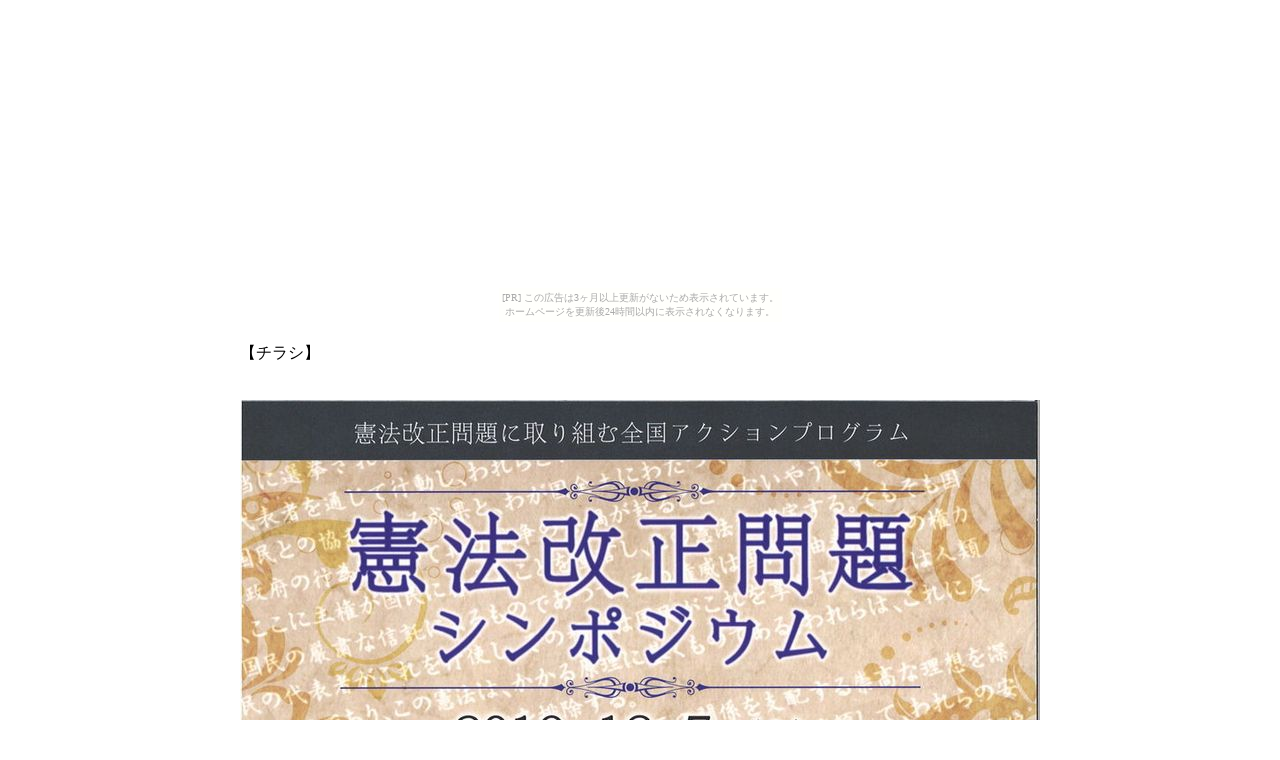

--- FILE ---
content_type: text/html
request_url: https://9jowl.mikosi.com/tirasi/19kaiken-symp.htm
body_size: 1364
content:
<html>
<title>憲法改正問題シンポジウム（和歌山弁護士会）　2019.12.17 ｜護憲運動｜九条の会・わかやま</title>
<body><script type="text/javascript" charset="utf-8" src="//asumi.shinobi.jp/encount"></script><div style="text-align: center;"><div style="display: inline-block; position: relative; z-index: 9999;"><script type="text/javascript" charset="utf-8" src="//asumi.shinobi.jp/fire?f=435"></script><script type="text/javascript" charset="utf-8" src="/__sys__inactive_message.js"></script></div></div>
<table width="800" align="center">
<tr><td align="center" colspan="3">
<br>
<div align="left">【チラシ】</div><br>
<br>
<img src="19kaiken-symp.jpg"><br>
<br>
<div align="left">【文字情報】<br>
<p>
憲法改正問題に取り組む全国アクションプログラム<br>
憲法改正問題シンポジウム<br>
日時　2019年12月7日（土）<br>
　13時30分開場　14時00分開会（16時30分終了予定）<br>
和歌山県民文化会館小ホール<br>
入場無料　予約不要<br>
<br>
基調報告　阪本康文弁護士（和歌山弁護士会憲法委員会委員）<br>
パネルディスカッション「憲法改正について考える」<br>
《パネラー》<br>
自由民主党和歌山県議団会長　尾﨑太郎県議会議員<br>
国民民主党和歌山県総支部連合会幹事長　浦口高典県議会議員<br>
立憲民主党和歌山県総支部長　谷口和樹県議会議員<br>
日本共産党和歌山県委員会委員　楠本文郎県議会議員<br>
公明党和歌山県本部副代表　中拓哉県議会議員<br>
日本維新の会和歌山県総支部幹事長　林隆一県議会議員<br>
《コーディネーター》<br>
由良登信弁護士（和歌山弁護士会憲法委員会委員長）<br>
<br>
　政権与党の自由民主党は、憲法改正に向けた「条文イメージ（たたき台素案）」を発表し、今後憲法審査会に提出して、審査会で改憲案を作成することを目指しています。そこで、各政党所属の和歌山県議会議員の皆様にご参加いただき、憲法改正についての意見をお聞きしたいと思います。様々な意見を聞くことで、憲法改正についての判断の一助となればと考え、本シンポジウムを開催します。<br>
<br>
主催　和歌山弁護士会<br>
共催　日本弁護士連合会　近畿弁護士会連合会<br>
お問い合わせ　和歌山弁護士会<br>
〒640-8144 和歌山市四番丁5番地<br>
TEL：073-422-4580 FAX：073-436-5322<br>
<br>
</p>
</td></tr>
</table>
<div style="text-align: center;"><div style="display: inline-block; position: relative; z-index: 9999;"><script type="text/javascript" charset="utf-8" src="//asumi.shinobi.jp/fire?f=434"></script></div></div></body>
</html>


--- FILE ---
content_type: text/javascript;charset=UTF-8
request_url: https://s-rtb.send.microad.jp/ad?spot=5f0305ea5c3c153b5a1187eb69a58235&cb=microadCompass.AdRequestor.callback&url=https%3A%2F%2F9jowl.mikosi.com%2Ftirasi%2F19kaiken-symp.htm&vo=true&mimes=%5B100%2C300%2C301%2C302%5D&cbt=8e6ec695617c50019bdb52cae2&pa=false&ar=false&ver=%5B%22compass.js.v1.20.1%22%5D
body_size: 161
content:
microadCompass.AdRequestor.callback({"spot":"5f0305ea5c3c153b5a1187eb69a58235","sequence":"2","impression_id":"7641310191377730795"})